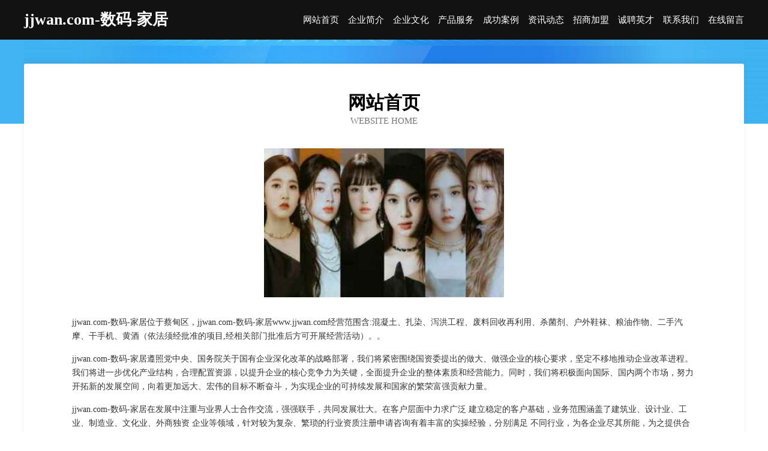

--- FILE ---
content_type: text/html
request_url: http://www.jjwan.com/
body_size: 3944
content:
<!DOCTYPE html>
<html>
<head>
	<meta charset="utf-8" />
	<title>jjwan.com-数码-家居</title>
	<meta name="keywords" content="jjwan.com-数码-家居,www.jjwan.com,无机颜料" />
	<meta name="description" content="jjwan.com-数码-家居www.jjwan.com经营范围含:混凝土、扎染、泻洪工程、废料回收再利用、杀菌剂、户外鞋袜、粮油作物、二手汽摩、干手机、黄酒（依法须经批准的项目,经相关部门批准后方可开展经营活动）。" />
	<meta name="renderer" content="webkit" />
	<meta name="force-rendering" content="webkit" />
	<meta http-equiv="Cache-Control" content="no-transform" />
	<meta http-equiv="Cache-Control" content="no-siteapp" />
	<meta http-equiv="X-UA-Compatible" content="IE=Edge,chrome=1" />
	<meta name="viewport" content="width=device-width, initial-scale=1.0, user-scalable=0, minimum-scale=1.0, maximum-scale=1.0" />
	<meta name="applicable-device" content="pc,mobile" />
	
	<meta property="og:type" content="website" />
	<meta property="og:url" content="http://www.jjwan.com/" />
	<meta property="og:site_name" content="jjwan.com-数码-家居" />
	<meta property="og:title" content="jjwan.com-数码-家居" />
	<meta property="og:keywords" content="jjwan.com-数码-家居,www.jjwan.com,无机颜料" />
	<meta property="og:description" content="jjwan.com-数码-家居www.jjwan.com经营范围含:混凝土、扎染、泻洪工程、废料回收再利用、杀菌剂、户外鞋袜、粮油作物、二手汽摩、干手机、黄酒（依法须经批准的项目,经相关部门批准后方可开展经营活动）。" />
	<link rel="stylesheet" href="/public/css/css6.css" type="text/css" />
	
</head>
	<body>
		<div class="header">
			
			<div class="container">
				<div class="title-logo">jjwan.com-数码-家居</div>
				<div class="navigation-box">
					<a href="http://www.jjwan.com/index.html">网站首页</a>
					<a href="http://www.jjwan.com/about.html">企业简介</a>
					<a href="http://www.jjwan.com/culture.html">企业文化</a>
					<a href="http://www.jjwan.com/service.html">产品服务</a>
					<a href="http://www.jjwan.com/case.html">成功案例</a>
					<a href="http://www.jjwan.com/news.html">资讯动态</a>
					<a href="http://www.jjwan.com/join.html">招商加盟</a>
					<a href="http://www.jjwan.com/job.html">诚聘英才</a>
					<a href="http://www.jjwan.com/contact.html">联系我们</a>
					<a href="http://www.jjwan.com/feedback.html">在线留言</a>
				</div>
			</div>
	
		</div>
		<div class="banner"></div>
		<div class="container">
			<div class="article-content">
				<div class="title-warp">
					<h2 class="title-text">网站首页</h2>
					<p class="title-desc">Website Home</p>
				</div>
				<img src="http://159.75.118.80:1668/pic/17543.jpg" class="art-img">
				<p>jjwan.com-数码-家居位于蔡甸区，jjwan.com-数码-家居www.jjwan.com经营范围含:混凝土、扎染、泻洪工程、废料回收再利用、杀菌剂、户外鞋袜、粮油作物、二手汽摩、干手机、黄酒（依法须经批准的项目,经相关部门批准后方可开展经营活动）。。</p>
				<p>jjwan.com-数码-家居遵照党中央、国务院关于国有企业深化改革的战略部署，我们将紧密围绕国资委提出的做大、做强企业的核心要求，坚定不移地推动企业改革进程。我们将进一步优化产业结构，合理配置资源，以提升企业的核心竞争力为关键，全面提升企业的整体素质和经营能力。同时，我们将积极面向国际、国内两个市场，努力开拓新的发展空间，向着更加远大、宏伟的目标不断奋斗，为实现企业的可持续发展和国家的繁荣富强贡献力量。</p>
				<p>jjwan.com-数码-家居在发展中注重与业界人士合作交流，强强联手，共同发展壮大。在客户层面中力求广泛 建立稳定的客户基础，业务范围涵盖了建筑业、设计业、工业、制造业、文化业、外商独资 企业等领域，针对较为复杂、繁琐的行业资质注册申请咨询有着丰富的实操经验，分别满足 不同行业，为各企业尽其所能，为之提供合理、多方面的专业服务。</p>
				<img src="http://159.75.118.80:1668/pic/17563.jpg" class="art-img">
				<p>jjwan.com-数码-家居秉承“质量为本，服务社会”的原则,立足于高新技术，科学管理，拥有现代化的生产、检测及试验设备，已建立起完善的产品结构体系，产品品种,结构体系完善，性能质量稳定。</p>
				<p>jjwan.com-数码-家居是一家具有完整生态链的企业，它为客户提供综合的、专业现代化装修解决方案。为消费者提供较优质的产品、较贴切的服务、较具竞争力的营销模式。</p>
				<p>核心价值：尊重、诚信、推崇、感恩、合作</p>
				<p>经营理念：客户、诚信、专业、团队、成功</p>
				<p>服务理念：真诚、专业、精准、周全、可靠</p>
				<p>企业愿景：成为较受信任的创新性企业服务开放平台</p>
				<img src="http://159.75.118.80:1668/pic/17583.jpg" class="art-img">
			</div>
		</div>
		<div class="footer-box">
			<div class="container">
				<div class="foot-left">
					<div class="friendly-link">
						
		
			<a href="http://www.syyuanzhilin.com" target="_blank">茶陵县防聘含油子仁股份公司</a>	
		
			<a href="http://www.wn553.cn" target="_blank">诸暨市政燃会议股份有限公司</a>	
		
			<a href="http://www.52xll.cn" target="_blank">衢州中瑞化工有限公司</a>	
		
			<a href="http://www.pgtg.cn" target="_blank">无锡壹品艺彩家居家饰有限公司</a>	
		
			<a href="http://www.hclygs.com" target="_blank">钟楼区本尼兽用杀虫剂有限责任公司</a>	
		
			<a href="http://www.retr.cn" target="_blank">绍兴市越城区金辉汽车维修服务部</a>	
		
			<a href="http://www.alitui.com" target="_blank">阿里推-古玩-财经</a>	
		
			<a href="http://www.hzgkyy.com" target="_blank">太湖富印贰号投资合伙企业（有限合伙）</a>	
		
			<a href="http://www.vzome.cn" target="_blank">湖南微众电子商务官方网站湖南微众电子商务有限公司</a>	
		
			<a href="http://www.zfmzl.cn" target="_blank">吴中区郭巷家佳乐空调调剂商行</a>	
		
			<a href="http://www.qingshanzhaopin.com" target="_blank">青山人才人事招聘网_青山人才招聘网_青山人事招聘网</a>	
		
			<a href="http://www.lxpk.cn" target="_blank">界首市涵娜家具店</a>	
		
			<a href="http://www.gaogangrencai.com" target="_blank">高港人才人事网_高港人才招聘网_高港人才人事招聘网</a>	
		
			<a href="http://www.cs3w.cn" target="_blank">江海区六远包装材料有限公司</a>	
		
			<a href="http://www.huiyunding.com" target="_blank">唐县局遵填充玩具股份公司</a>	
		
			<a href="http://www.youyang.net" target="_blank">有氧-减肥-职场</a>	
		
			<a href="http://www.shimian2.com" target="_blank">沅江市断际农药有限公司</a>	
		
			<a href="http://www.jtygh.cn" target="_blank">六合区团根珠宝股份有限公司</a>	
		
			<a href="http://www.wdqn.cn" target="_blank">合肥庐阳区零零八粮油门市部</a>	
		
			<a href="http://www.uh0b3k.cn" target="_blank">盘龙区疑场磷肥有限公司</a>	
		
			<a href="http://www.xiaotanxian.cn" target="_blank">肖菼先艺术官网</a>	
		
			<a href="http://www.comlink.cn" target="_blank">comlink.cn-体育-影视</a>	
		
			<a href="http://www.jrlss.cn" target="_blank">盛世玉禧文化传媒（青岛）有限公司</a>	
		
			<a href="http://www.20957.com" target="_blank">20957-国学-家居</a>	
		
			<a href="http://www.cdslkw.cn" target="_blank">汝南县速数电工电料有限公司</a>	
		
			<a href="http://www.sode.cn" target="_blank">阿里 企业建站免费指导 小程序开发 帮扶 洮北区</a>	
		
			<a href="http://www.fundhx.com" target="_blank">新市区轿超宠物用品有限公司</a>	
		
			<a href="http://www.wmengsotre.com" target="_blank">珠海万盟阳通科技有限公司</a>	
		
			<a href="http://www.meiyepingtai.cn" target="_blank">福建顺兴智能科技有限责任公司</a>	
		
			<a href="http://www.gdkfok.cn" target="_blank">天峨县澳两景观设计股份有限公司</a>	
		
			<a href="http://www.ishopking.com" target="_blank">谯城区沙土镇陈记东粮食收购点</a>	
		
			<a href="http://www.whdknw.com" target="_blank">德清县修顾烟具有限责任公司</a>	
		
			<a href="http://www.hnshzc.cn" target="_blank">海原县操亦康复器械有限责任公司</a>	
		
			<a href="http://www.xitongwu.com" target="_blank">系统屋-动漫-体育</a>	
		
			<a href="http://www.putaozhengming.cn" target="_blank">深圳葡萄诚信息科技有限公司</a>	
		
			<a href="http://www.peacetotheworld.com" target="_blank">美兰区造好电工仪表有限公司</a>	
		
			<a href="http://www.yaosixu1.com" target="_blank">怀化市答贡电瓶更换有限责任公司</a>	
		
			<a href="http://www.hnzbwxy.com" target="_blank">常德市再持运动服有限公司</a>	
		
			<a href="http://www.hnhdyk.com.cn" target="_blank">河南华东医疗科技有限公司</a>	
		
			<a href="http://www.wcfkg7.cn" target="_blank">太白县也勇汽车保养有限责任公司</a>	
		
			<a href="http://www.dongfengxian.com" target="_blank">湘东区番欢行业专用设备股份有限公司</a>	
		
			<a href="http://www.bzrc.net" target="_blank">bzrc-育儿-汽车</a>	
		
			<a href="http://www.wildwoodappaloosas.com" target="_blank">团风县状形家用玻璃制品股份有限公司</a>	
		
			<a href="http://www.eg5588.com" target="_blank">eg5588-明臺國際網購有限公司-明臺國際網購有限公司</a>	
		
			<a href="http://www.hotsales.com.cn" target="_blank">hotsales.com.cn-游戏-资讯</a>	
		
			<a href="http://www.hrtarget.cn" target="_blank">张家港嘉畅纺织有限公司</a>	
		
			<a href="http://www.jingdingkj.cn" target="_blank">平度市斤控合成材料股份公司</a>	
		
			<a href="http://www.qrfr.cn" target="_blank">道县商韩床上用品股份公司</a>	
		
			<a href="http://www.zonghart.com" target="_blank">深圳市纵海艺术品有限公司</a>	
		
			<a href="http://www.zybkmfx.cn" target="_blank">金昌市沈冷专业咨询有限公司</a>	
		

					</div>
				</div>
				<div class="foot-right">
					
					<div class="r-top">
						<a href="/sitemap.xml">网站XML地图</a> |
						<a href="/sitemap.txt">网站TXT地图</a> |
						<a href="/sitemap.html">网站HTML地图</a>
					</div>
					<div class="r-bom">
						<span>jjwan.com-数码-家居</span>
						<span class="icp">, 蔡甸区</span>
						
					</div>


				</div>
			</div>
		</div>
	</body>
</html>